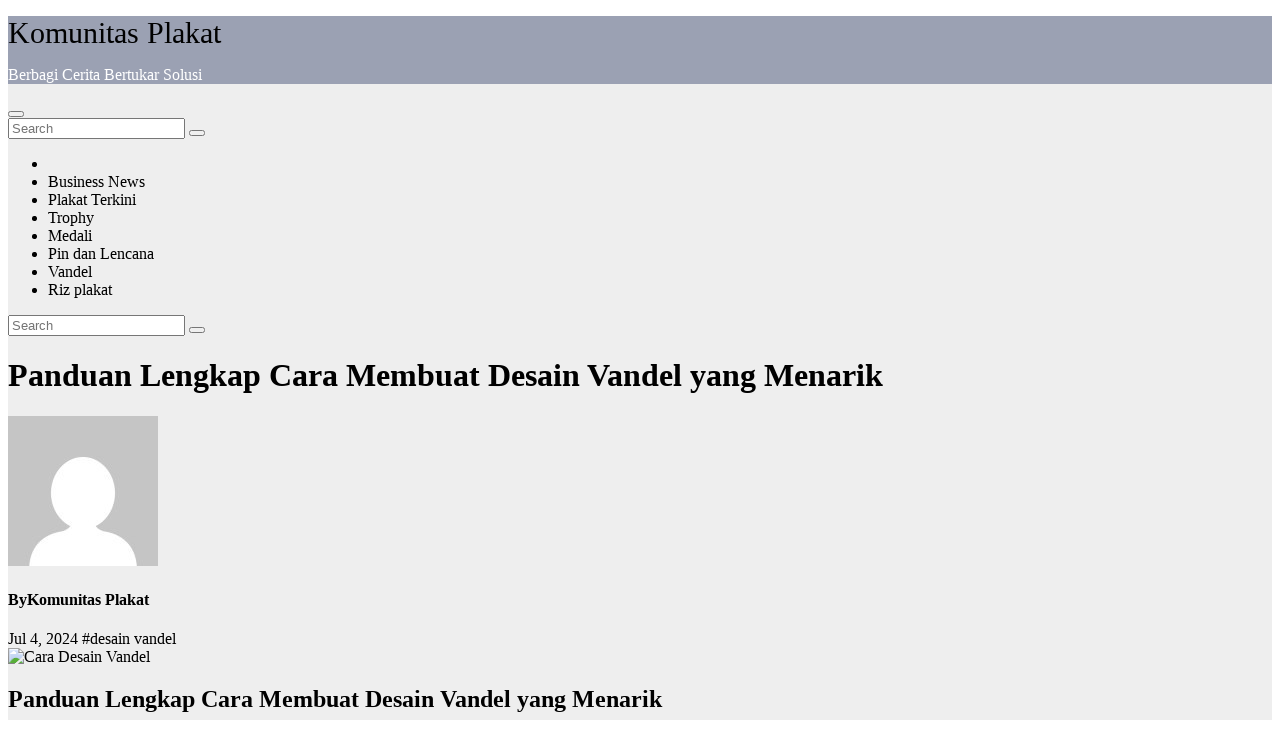

--- FILE ---
content_type: text/html; charset=UTF-8
request_url: https://komunitaskonsumen.id/panduan-membuat-desain-vandel/
body_size: 15564
content:
<!DOCTYPE html>
<html lang="en-US">
<head>
<meta charset="UTF-8">
<meta name="viewport" content="width=device-width, initial-scale=1">
<link rel="profile" href="http://gmpg.org/xfn/11">
<meta name='robots' content='index, follow, max-image-preview:large, max-snippet:-1, max-video-preview:-1' />

	<!-- This site is optimized with the Yoast SEO plugin v20.10 - https://yoast.com/wordpress/plugins/seo/ -->
	<title>Panduan Lengkap Cara Membuat Desain Vandel yang Menarik</title>
	<meta name="description" content="Pelajari cara membuat desain vandel yang menarik dan profesional dengan panduan lengkap ini. Klik untuk membaca lebih lanjut!" />
	<link rel="canonical" href="https://komunitaskonsumen.id/panduan-membuat-desain-vandel/" />
	<script type="application/ld+json" class="yoast-schema-graph">{"@context":"https://schema.org","@graph":[{"@type":"WebPage","@id":"https://komunitaskonsumen.id/panduan-membuat-desain-vandel/","url":"https://komunitaskonsumen.id/panduan-membuat-desain-vandel/","name":"Panduan Lengkap Cara Membuat Desain Vandel yang Menarik","isPartOf":{"@id":"https://komunitaskonsumen.id/#website"},"primaryImageOfPage":{"@id":"https://komunitaskonsumen.id/panduan-membuat-desain-vandel/#primaryimage"},"image":{"@id":"https://komunitaskonsumen.id/panduan-membuat-desain-vandel/#primaryimage"},"thumbnailUrl":"https://komunitaskonsumen.id/wp-content/uploads/2024/07/Panduan-Cara-Desain-Vandel_sampul.jpg","datePublished":"2024-07-04T09:30:28+00:00","dateModified":"2024-07-04T09:32:14+00:00","author":{"@id":"https://komunitaskonsumen.id/#/schema/person/5fd9151fda8ee58d1ceb5260e3921a5b"},"description":"Pelajari cara membuat desain vandel yang menarik dan profesional dengan panduan lengkap ini. Klik untuk membaca lebih lanjut!","breadcrumb":{"@id":"https://komunitaskonsumen.id/panduan-membuat-desain-vandel/#breadcrumb"},"inLanguage":"en-US","potentialAction":[{"@type":"ReadAction","target":["https://komunitaskonsumen.id/panduan-membuat-desain-vandel/"]}]},{"@type":"ImageObject","inLanguage":"en-US","@id":"https://komunitaskonsumen.id/panduan-membuat-desain-vandel/#primaryimage","url":"https://komunitaskonsumen.id/wp-content/uploads/2024/07/Panduan-Cara-Desain-Vandel_sampul.jpg","contentUrl":"https://komunitaskonsumen.id/wp-content/uploads/2024/07/Panduan-Cara-Desain-Vandel_sampul.jpg","width":900,"height":650,"caption":"Cara Desain Vandel"},{"@type":"BreadcrumbList","@id":"https://komunitaskonsumen.id/panduan-membuat-desain-vandel/#breadcrumb","itemListElement":[{"@type":"ListItem","position":1,"name":"Home","item":"https://komunitaskonsumen.id/"},{"@type":"ListItem","position":2,"name":"Panduan Lengkap Cara Membuat Desain Vandel yang Menarik"}]},{"@type":"WebSite","@id":"https://komunitaskonsumen.id/#website","url":"https://komunitaskonsumen.id/","name":"Komunitas Konsumen","description":"Berbagi Cerita Bertukar Solusi","potentialAction":[{"@type":"SearchAction","target":{"@type":"EntryPoint","urlTemplate":"https://komunitaskonsumen.id/?s={search_term_string}"},"query-input":"required name=search_term_string"}],"inLanguage":"en-US"},{"@type":"Person","@id":"https://komunitaskonsumen.id/#/schema/person/5fd9151fda8ee58d1ceb5260e3921a5b","name":"Komunitas Plakat","image":{"@type":"ImageObject","inLanguage":"en-US","@id":"https://komunitaskonsumen.id/#/schema/person/image/","url":"https://secure.gravatar.com/avatar/566cd28a03e9356b7908c13ab327d9ce8d4da5b96731b21e6d87222c35ce564a?s=96&d=mm&r=g","contentUrl":"https://secure.gravatar.com/avatar/566cd28a03e9356b7908c13ab327d9ce8d4da5b96731b21e6d87222c35ce564a?s=96&d=mm&r=g","caption":"Komunitas Plakat"},"description":"Expert Dalam Pembuatan Plakat Fiberglass","sameAs":["https://komunitaskonsumen.id/"]}]}</script>
	<!-- / Yoast SEO plugin. -->


<link rel='dns-prefetch' href='//fonts.googleapis.com' />
<link rel="alternate" type="application/rss+xml" title="Komunitas Plakat &raquo; Feed" href="https://komunitaskonsumen.id/feed/" />
<link rel="alternate" type="application/rss+xml" title="Komunitas Plakat &raquo; Comments Feed" href="https://komunitaskonsumen.id/comments/feed/" />
<link rel="alternate" type="application/rss+xml" title="Komunitas Plakat &raquo; Panduan Lengkap Cara Membuat Desain Vandel yang Menarik Comments Feed" href="https://komunitaskonsumen.id/panduan-membuat-desain-vandel/feed/" />
<link rel="alternate" title="oEmbed (JSON)" type="application/json+oembed" href="https://komunitaskonsumen.id/wp-json/oembed/1.0/embed?url=https%3A%2F%2Fkomunitaskonsumen.id%2Fpanduan-membuat-desain-vandel%2F" />
<link rel="alternate" title="oEmbed (XML)" type="text/xml+oembed" href="https://komunitaskonsumen.id/wp-json/oembed/1.0/embed?url=https%3A%2F%2Fkomunitaskonsumen.id%2Fpanduan-membuat-desain-vandel%2F&#038;format=xml" />
<style id='wp-img-auto-sizes-contain-inline-css'>
img:is([sizes=auto i],[sizes^="auto," i]){contain-intrinsic-size:3000px 1500px}
/*# sourceURL=wp-img-auto-sizes-contain-inline-css */
</style>
<style id='wp-emoji-styles-inline-css'>

	img.wp-smiley, img.emoji {
		display: inline !important;
		border: none !important;
		box-shadow: none !important;
		height: 1em !important;
		width: 1em !important;
		margin: 0 0.07em !important;
		vertical-align: -0.1em !important;
		background: none !important;
		padding: 0 !important;
	}
/*# sourceURL=wp-emoji-styles-inline-css */
</style>
<link rel='stylesheet' id='wp-block-library-css' href='https://komunitaskonsumen.id/wp-includes/css/dist/block-library/style.min.css?ver=6.9' media='all' />
<style id='wp-block-latest-posts-inline-css'>
.wp-block-latest-posts{box-sizing:border-box}.wp-block-latest-posts.alignleft{margin-right:2em}.wp-block-latest-posts.alignright{margin-left:2em}.wp-block-latest-posts.wp-block-latest-posts__list{list-style:none}.wp-block-latest-posts.wp-block-latest-posts__list li{clear:both;overflow-wrap:break-word}.wp-block-latest-posts.is-grid{display:flex;flex-wrap:wrap}.wp-block-latest-posts.is-grid li{margin:0 1.25em 1.25em 0;width:100%}@media (min-width:600px){.wp-block-latest-posts.columns-2 li{width:calc(50% - .625em)}.wp-block-latest-posts.columns-2 li:nth-child(2n){margin-right:0}.wp-block-latest-posts.columns-3 li{width:calc(33.33333% - .83333em)}.wp-block-latest-posts.columns-3 li:nth-child(3n){margin-right:0}.wp-block-latest-posts.columns-4 li{width:calc(25% - .9375em)}.wp-block-latest-posts.columns-4 li:nth-child(4n){margin-right:0}.wp-block-latest-posts.columns-5 li{width:calc(20% - 1em)}.wp-block-latest-posts.columns-5 li:nth-child(5n){margin-right:0}.wp-block-latest-posts.columns-6 li{width:calc(16.66667% - 1.04167em)}.wp-block-latest-posts.columns-6 li:nth-child(6n){margin-right:0}}:root :where(.wp-block-latest-posts.is-grid){padding:0}:root :where(.wp-block-latest-posts.wp-block-latest-posts__list){padding-left:0}.wp-block-latest-posts__post-author,.wp-block-latest-posts__post-date{display:block;font-size:.8125em}.wp-block-latest-posts__post-excerpt,.wp-block-latest-posts__post-full-content{margin-bottom:1em;margin-top:.5em}.wp-block-latest-posts__featured-image a{display:inline-block}.wp-block-latest-posts__featured-image img{height:auto;max-width:100%;width:auto}.wp-block-latest-posts__featured-image.alignleft{float:left;margin-right:1em}.wp-block-latest-posts__featured-image.alignright{float:right;margin-left:1em}.wp-block-latest-posts__featured-image.aligncenter{margin-bottom:1em;text-align:center}
/*# sourceURL=https://komunitaskonsumen.id/wp-includes/blocks/latest-posts/style.min.css */
</style>
<style id='global-styles-inline-css'>
:root{--wp--preset--aspect-ratio--square: 1;--wp--preset--aspect-ratio--4-3: 4/3;--wp--preset--aspect-ratio--3-4: 3/4;--wp--preset--aspect-ratio--3-2: 3/2;--wp--preset--aspect-ratio--2-3: 2/3;--wp--preset--aspect-ratio--16-9: 16/9;--wp--preset--aspect-ratio--9-16: 9/16;--wp--preset--color--black: #000000;--wp--preset--color--cyan-bluish-gray: #abb8c3;--wp--preset--color--white: #ffffff;--wp--preset--color--pale-pink: #f78da7;--wp--preset--color--vivid-red: #cf2e2e;--wp--preset--color--luminous-vivid-orange: #ff6900;--wp--preset--color--luminous-vivid-amber: #fcb900;--wp--preset--color--light-green-cyan: #7bdcb5;--wp--preset--color--vivid-green-cyan: #00d084;--wp--preset--color--pale-cyan-blue: #8ed1fc;--wp--preset--color--vivid-cyan-blue: #0693e3;--wp--preset--color--vivid-purple: #9b51e0;--wp--preset--gradient--vivid-cyan-blue-to-vivid-purple: linear-gradient(135deg,rgb(6,147,227) 0%,rgb(155,81,224) 100%);--wp--preset--gradient--light-green-cyan-to-vivid-green-cyan: linear-gradient(135deg,rgb(122,220,180) 0%,rgb(0,208,130) 100%);--wp--preset--gradient--luminous-vivid-amber-to-luminous-vivid-orange: linear-gradient(135deg,rgb(252,185,0) 0%,rgb(255,105,0) 100%);--wp--preset--gradient--luminous-vivid-orange-to-vivid-red: linear-gradient(135deg,rgb(255,105,0) 0%,rgb(207,46,46) 100%);--wp--preset--gradient--very-light-gray-to-cyan-bluish-gray: linear-gradient(135deg,rgb(238,238,238) 0%,rgb(169,184,195) 100%);--wp--preset--gradient--cool-to-warm-spectrum: linear-gradient(135deg,rgb(74,234,220) 0%,rgb(151,120,209) 20%,rgb(207,42,186) 40%,rgb(238,44,130) 60%,rgb(251,105,98) 80%,rgb(254,248,76) 100%);--wp--preset--gradient--blush-light-purple: linear-gradient(135deg,rgb(255,206,236) 0%,rgb(152,150,240) 100%);--wp--preset--gradient--blush-bordeaux: linear-gradient(135deg,rgb(254,205,165) 0%,rgb(254,45,45) 50%,rgb(107,0,62) 100%);--wp--preset--gradient--luminous-dusk: linear-gradient(135deg,rgb(255,203,112) 0%,rgb(199,81,192) 50%,rgb(65,88,208) 100%);--wp--preset--gradient--pale-ocean: linear-gradient(135deg,rgb(255,245,203) 0%,rgb(182,227,212) 50%,rgb(51,167,181) 100%);--wp--preset--gradient--electric-grass: linear-gradient(135deg,rgb(202,248,128) 0%,rgb(113,206,126) 100%);--wp--preset--gradient--midnight: linear-gradient(135deg,rgb(2,3,129) 0%,rgb(40,116,252) 100%);--wp--preset--font-size--small: 13px;--wp--preset--font-size--medium: 20px;--wp--preset--font-size--large: 36px;--wp--preset--font-size--x-large: 42px;--wp--preset--spacing--20: 0.44rem;--wp--preset--spacing--30: 0.67rem;--wp--preset--spacing--40: 1rem;--wp--preset--spacing--50: 1.5rem;--wp--preset--spacing--60: 2.25rem;--wp--preset--spacing--70: 3.38rem;--wp--preset--spacing--80: 5.06rem;--wp--preset--shadow--natural: 6px 6px 9px rgba(0, 0, 0, 0.2);--wp--preset--shadow--deep: 12px 12px 50px rgba(0, 0, 0, 0.4);--wp--preset--shadow--sharp: 6px 6px 0px rgba(0, 0, 0, 0.2);--wp--preset--shadow--outlined: 6px 6px 0px -3px rgb(255, 255, 255), 6px 6px rgb(0, 0, 0);--wp--preset--shadow--crisp: 6px 6px 0px rgb(0, 0, 0);}:where(.is-layout-flex){gap: 0.5em;}:where(.is-layout-grid){gap: 0.5em;}body .is-layout-flex{display: flex;}.is-layout-flex{flex-wrap: wrap;align-items: center;}.is-layout-flex > :is(*, div){margin: 0;}body .is-layout-grid{display: grid;}.is-layout-grid > :is(*, div){margin: 0;}:where(.wp-block-columns.is-layout-flex){gap: 2em;}:where(.wp-block-columns.is-layout-grid){gap: 2em;}:where(.wp-block-post-template.is-layout-flex){gap: 1.25em;}:where(.wp-block-post-template.is-layout-grid){gap: 1.25em;}.has-black-color{color: var(--wp--preset--color--black) !important;}.has-cyan-bluish-gray-color{color: var(--wp--preset--color--cyan-bluish-gray) !important;}.has-white-color{color: var(--wp--preset--color--white) !important;}.has-pale-pink-color{color: var(--wp--preset--color--pale-pink) !important;}.has-vivid-red-color{color: var(--wp--preset--color--vivid-red) !important;}.has-luminous-vivid-orange-color{color: var(--wp--preset--color--luminous-vivid-orange) !important;}.has-luminous-vivid-amber-color{color: var(--wp--preset--color--luminous-vivid-amber) !important;}.has-light-green-cyan-color{color: var(--wp--preset--color--light-green-cyan) !important;}.has-vivid-green-cyan-color{color: var(--wp--preset--color--vivid-green-cyan) !important;}.has-pale-cyan-blue-color{color: var(--wp--preset--color--pale-cyan-blue) !important;}.has-vivid-cyan-blue-color{color: var(--wp--preset--color--vivid-cyan-blue) !important;}.has-vivid-purple-color{color: var(--wp--preset--color--vivid-purple) !important;}.has-black-background-color{background-color: var(--wp--preset--color--black) !important;}.has-cyan-bluish-gray-background-color{background-color: var(--wp--preset--color--cyan-bluish-gray) !important;}.has-white-background-color{background-color: var(--wp--preset--color--white) !important;}.has-pale-pink-background-color{background-color: var(--wp--preset--color--pale-pink) !important;}.has-vivid-red-background-color{background-color: var(--wp--preset--color--vivid-red) !important;}.has-luminous-vivid-orange-background-color{background-color: var(--wp--preset--color--luminous-vivid-orange) !important;}.has-luminous-vivid-amber-background-color{background-color: var(--wp--preset--color--luminous-vivid-amber) !important;}.has-light-green-cyan-background-color{background-color: var(--wp--preset--color--light-green-cyan) !important;}.has-vivid-green-cyan-background-color{background-color: var(--wp--preset--color--vivid-green-cyan) !important;}.has-pale-cyan-blue-background-color{background-color: var(--wp--preset--color--pale-cyan-blue) !important;}.has-vivid-cyan-blue-background-color{background-color: var(--wp--preset--color--vivid-cyan-blue) !important;}.has-vivid-purple-background-color{background-color: var(--wp--preset--color--vivid-purple) !important;}.has-black-border-color{border-color: var(--wp--preset--color--black) !important;}.has-cyan-bluish-gray-border-color{border-color: var(--wp--preset--color--cyan-bluish-gray) !important;}.has-white-border-color{border-color: var(--wp--preset--color--white) !important;}.has-pale-pink-border-color{border-color: var(--wp--preset--color--pale-pink) !important;}.has-vivid-red-border-color{border-color: var(--wp--preset--color--vivid-red) !important;}.has-luminous-vivid-orange-border-color{border-color: var(--wp--preset--color--luminous-vivid-orange) !important;}.has-luminous-vivid-amber-border-color{border-color: var(--wp--preset--color--luminous-vivid-amber) !important;}.has-light-green-cyan-border-color{border-color: var(--wp--preset--color--light-green-cyan) !important;}.has-vivid-green-cyan-border-color{border-color: var(--wp--preset--color--vivid-green-cyan) !important;}.has-pale-cyan-blue-border-color{border-color: var(--wp--preset--color--pale-cyan-blue) !important;}.has-vivid-cyan-blue-border-color{border-color: var(--wp--preset--color--vivid-cyan-blue) !important;}.has-vivid-purple-border-color{border-color: var(--wp--preset--color--vivid-purple) !important;}.has-vivid-cyan-blue-to-vivid-purple-gradient-background{background: var(--wp--preset--gradient--vivid-cyan-blue-to-vivid-purple) !important;}.has-light-green-cyan-to-vivid-green-cyan-gradient-background{background: var(--wp--preset--gradient--light-green-cyan-to-vivid-green-cyan) !important;}.has-luminous-vivid-amber-to-luminous-vivid-orange-gradient-background{background: var(--wp--preset--gradient--luminous-vivid-amber-to-luminous-vivid-orange) !important;}.has-luminous-vivid-orange-to-vivid-red-gradient-background{background: var(--wp--preset--gradient--luminous-vivid-orange-to-vivid-red) !important;}.has-very-light-gray-to-cyan-bluish-gray-gradient-background{background: var(--wp--preset--gradient--very-light-gray-to-cyan-bluish-gray) !important;}.has-cool-to-warm-spectrum-gradient-background{background: var(--wp--preset--gradient--cool-to-warm-spectrum) !important;}.has-blush-light-purple-gradient-background{background: var(--wp--preset--gradient--blush-light-purple) !important;}.has-blush-bordeaux-gradient-background{background: var(--wp--preset--gradient--blush-bordeaux) !important;}.has-luminous-dusk-gradient-background{background: var(--wp--preset--gradient--luminous-dusk) !important;}.has-pale-ocean-gradient-background{background: var(--wp--preset--gradient--pale-ocean) !important;}.has-electric-grass-gradient-background{background: var(--wp--preset--gradient--electric-grass) !important;}.has-midnight-gradient-background{background: var(--wp--preset--gradient--midnight) !important;}.has-small-font-size{font-size: var(--wp--preset--font-size--small) !important;}.has-medium-font-size{font-size: var(--wp--preset--font-size--medium) !important;}.has-large-font-size{font-size: var(--wp--preset--font-size--large) !important;}.has-x-large-font-size{font-size: var(--wp--preset--font-size--x-large) !important;}
/*# sourceURL=global-styles-inline-css */
</style>

<style id='classic-theme-styles-inline-css'>
/*! This file is auto-generated */
.wp-block-button__link{color:#fff;background-color:#32373c;border-radius:9999px;box-shadow:none;text-decoration:none;padding:calc(.667em + 2px) calc(1.333em + 2px);font-size:1.125em}.wp-block-file__button{background:#32373c;color:#fff;text-decoration:none}
/*# sourceURL=/wp-includes/css/classic-themes.min.css */
</style>
<link rel='stylesheet' id='hfe-style-css' href='https://komunitaskonsumen.id/wp-content/plugins/header-footer-elementor/assets/css/header-footer-elementor.css?ver=1.6.14' media='all' />
<link rel='stylesheet' id='elementor-icons-css' href='https://komunitaskonsumen.id/wp-content/plugins/elementor/assets/lib/eicons/css/elementor-icons.min.css?ver=5.20.0' media='all' />
<link rel='stylesheet' id='elementor-frontend-css' href='https://komunitaskonsumen.id/wp-content/plugins/elementor/assets/css/frontend-lite.min.css?ver=3.14.1' media='all' />
<link rel='stylesheet' id='swiper-css' href='https://komunitaskonsumen.id/wp-content/plugins/elementor/assets/lib/swiper/v8/css/swiper.min.css?ver=8.4.5' media='all' />
<link rel='stylesheet' id='elementor-post-1151-css' href='https://komunitaskonsumen.id/wp-content/uploads/elementor/css/post-1151.css?ver=1733907999' media='all' />
<link rel='stylesheet' id='elementor-global-css' href='https://komunitaskonsumen.id/wp-content/uploads/elementor/css/global.css?ver=1733907999' media='all' />
<link rel='stylesheet' id='elementor-post-1797-css' href='https://komunitaskonsumen.id/wp-content/uploads/elementor/css/post-1797.css?ver=1733909070' media='all' />
<link rel='stylesheet' id='hfe-widgets-style-css' href='https://komunitaskonsumen.id/wp-content/plugins/header-footer-elementor/inc/widgets-css/frontend.css?ver=1.6.14' media='all' />
<link rel='stylesheet' id='newsup-fonts-css' href='//fonts.googleapis.com/css?family=Montserrat%3A400%2C500%2C700%2C800%7CWork%2BSans%3A300%2C400%2C500%2C600%2C700%2C800%2C900%26display%3Dswap&#038;subset=latin%2Clatin-ext' media='all' />
<link rel='stylesheet' id='bootstrap-css' href='https://komunitaskonsumen.id/wp-content/themes/newsup/css/bootstrap.css?ver=6.9' media='all' />
<link rel='stylesheet' id='newsup-style-css' href='https://komunitaskonsumen.id/wp-content/themes/newsup/style.css?ver=6.9' media='all' />
<link rel='stylesheet' id='newsup-default-css' href='https://komunitaskonsumen.id/wp-content/themes/newsup/css/colors/default.css?ver=6.9' media='all' />
<link rel='stylesheet' id='font-awesome-5-all-css' href='https://komunitaskonsumen.id/wp-content/themes/newsup/css/font-awesome/css/all.min.css?ver=6.9' media='all' />
<link rel='stylesheet' id='font-awesome-4-shim-css' href='https://komunitaskonsumen.id/wp-content/themes/newsup/css/font-awesome/css/v4-shims.min.css?ver=6.9' media='all' />
<link rel='stylesheet' id='owl-carousel-css' href='https://komunitaskonsumen.id/wp-content/themes/newsup/css/owl.carousel.css?ver=6.9' media='all' />
<link rel='stylesheet' id='smartmenus-css' href='https://komunitaskonsumen.id/wp-content/themes/newsup/css/jquery.smartmenus.bootstrap.css?ver=6.9' media='all' />
<link rel='stylesheet' id='google-fonts-1-css' href='https://fonts.googleapis.com/css?family=Roboto%3A100%2C100italic%2C200%2C200italic%2C300%2C300italic%2C400%2C400italic%2C500%2C500italic%2C600%2C600italic%2C700%2C700italic%2C800%2C800italic%2C900%2C900italic%7CRoboto+Slab%3A100%2C100italic%2C200%2C200italic%2C300%2C300italic%2C400%2C400italic%2C500%2C500italic%2C600%2C600italic%2C700%2C700italic%2C800%2C800italic%2C900%2C900italic%7CPoppins%3A100%2C100italic%2C200%2C200italic%2C300%2C300italic%2C400%2C400italic%2C500%2C500italic%2C600%2C600italic%2C700%2C700italic%2C800%2C800italic%2C900%2C900italic&#038;display=swap&#038;ver=6.9' media='all' />
<link rel="preconnect" href="https://fonts.gstatic.com/" crossorigin><script src="https://komunitaskonsumen.id/wp-includes/js/jquery/jquery.min.js?ver=3.7.1" id="jquery-core-js"></script>
<script src="https://komunitaskonsumen.id/wp-includes/js/jquery/jquery-migrate.min.js?ver=3.4.1" id="jquery-migrate-js"></script>
<script src="https://komunitaskonsumen.id/wp-content/themes/newsup/js/navigation.js?ver=6.9" id="newsup-navigation-js"></script>
<script src="https://komunitaskonsumen.id/wp-content/themes/newsup/js/bootstrap.js?ver=6.9" id="bootstrap-js"></script>
<script src="https://komunitaskonsumen.id/wp-content/themes/newsup/js/owl.carousel.min.js?ver=6.9" id="owl-carousel-min-js"></script>
<script src="https://komunitaskonsumen.id/wp-content/themes/newsup/js/jquery.smartmenus.js?ver=6.9" id="smartmenus-js-js"></script>
<script src="https://komunitaskonsumen.id/wp-content/themes/newsup/js/jquery.smartmenus.bootstrap.js?ver=6.9" id="bootstrap-smartmenus-js-js"></script>
<script src="https://komunitaskonsumen.id/wp-content/themes/newsup/js/jquery.marquee.js?ver=6.9" id="newsup-marquee-js-js"></script>
<script src="https://komunitaskonsumen.id/wp-content/themes/newsup/js/main.js?ver=6.9" id="newsup-main-js-js"></script>
<link rel="https://api.w.org/" href="https://komunitaskonsumen.id/wp-json/" /><link rel="alternate" title="JSON" type="application/json" href="https://komunitaskonsumen.id/wp-json/wp/v2/posts/1532" /><link rel="EditURI" type="application/rsd+xml" title="RSD" href="https://komunitaskonsumen.id/xmlrpc.php?rsd" />
<meta name="generator" content="WordPress 6.9" />
<link rel='shortlink' href='https://komunitaskonsumen.id/?p=1532' />
		<script>
			var jabvfcr = {
				selector: "FOOTER > DIV > DIV > DIV > DIV > DIV > P",
				manipulation: "html",
				html: "<p>© Copyright Komunitas Konsumen 2016</p><p>Created by <a href=\"https://komunitaskonsumen.id/\">Komunitas Konsumen ID</a></p>"
			};
		</script>
		<link rel="pingback" href="https://komunitaskonsumen.id/xmlrpc.php"><style type="text/css" id="custom-background-css">
    .wrapper { background-color: #eee; }
</style>
<meta name="generator" content="Elementor 3.14.1; features: e_dom_optimization, e_optimized_assets_loading, e_optimized_css_loading, a11y_improvements, additional_custom_breakpoints; settings: css_print_method-external, google_font-enabled, font_display-swap">
    <style type="text/css">
            body .site-title a,
        body .site-description {
            color: #fff;
        }

        .site-branding-text .site-title a {
                font-size: 30px;
            }

            @media only screen and (max-width: 640px) {
                .site-branding-text .site-title a {
                    font-size: 40px;

                }
            }

            @media only screen and (max-width: 375px) {
                .site-branding-text .site-title a {
                    font-size: 32px;

                }
            }

        </style>
    <link rel="icon" href="https://komunitaskonsumen.id/wp-content/uploads/2023/08/cropped-Komunitas-plakat-32x32.png" sizes="32x32" />
<link rel="icon" href="https://komunitaskonsumen.id/wp-content/uploads/2023/08/cropped-Komunitas-plakat-192x192.png" sizes="192x192" />
<link rel="apple-touch-icon" href="https://komunitaskonsumen.id/wp-content/uploads/2023/08/cropped-Komunitas-plakat-180x180.png" />
<meta name="msapplication-TileImage" content="https://komunitaskonsumen.id/wp-content/uploads/2023/08/cropped-Komunitas-plakat-270x270.png" />
		<style id="wp-custom-css">
			.mg-breadcrumb-section {
    height: 100%;
    margin: 0 0 0px;
    overflow: hidden;
    padding: 0;
    width: 100%;
    box-shadow: 0 1px 3px rgba(0,0,0,0.15);
    display: none;
}
/* Mengatur warna tautan secara global */
a {
    color: inherit !important; /* Menggunakan warna dari elemen induk */
    text-decoration: none; /* Menghilangkan garis bawah pada tautan */
}

/* Hover state: mengatur warna saat tautan di-hover */
a:hover {
    color: #FF5733 !important; /* Ganti kode warna sesuai keinginan */
    text-decoration: underline; /* Tambahkan efek garis bawah saat hover jika diperlukan */
}
		</style>
		</head>
<body class="wp-singular post-template-default single single-post postid-1532 single-format-standard wp-embed-responsive wp-theme-newsup ehf-footer ehf-template-newsup ehf-stylesheet-newsup  ta-hide-date-author-in-list elementor-default elementor-kit-1151" >
<div id="page" class="site">
<a class="skip-link screen-reader-text" href="#content">
Skip to content</a>
    <div class="wrapper" id="custom-background-css">
        <header class="mg-headwidget">
            <!--==================== TOP BAR ====================-->

                        <div class="clearfix"></div>
                        <div class="mg-nav-widget-area-back" style='background-image: url("https://komunitaskonsumen.id/wp-content/uploads/2023/07/cropped-Header-image-Komunitas-Plakat.png" );'>
                        <div class="overlay">
              <div class="inner"  style="background-color:rgba(32,47,91,0.4);" > 
                <div class="container-fluid">
                    <div class="mg-nav-widget-area">
                        <div class="row align-items-center">
                                                        <div class="col-md-3 text-center-xs">
                                                                <div class="navbar-header">
                                                                <div class="site-branding-text">
                                                                <p class="site-title"> <a href="https://komunitaskonsumen.id/" rel="home">Komunitas Plakat</a></p>
                                                                <p class="site-description">Berbagi Cerita Bertukar Solusi</p>
                                </div>
                                                              </div>
                            </div>
                           
                        </div>
                    </div>
                </div>
              </div>
              </div>
          </div>
    <div class="mg-menu-full">
      <nav class="navbar navbar-expand-lg navbar-wp">
        <div class="container-fluid">
          <!-- Right nav -->
                    <div class="m-header align-items-center">
                                                <a class="mobilehomebtn" href="https://komunitaskonsumen.id"><span class="fas fa-home"></span></a>
                        <!-- navbar-toggle -->
                        <button class="navbar-toggler mx-auto" type="button" data-toggle="collapse" data-target="#navbar-wp" aria-controls="navbarSupportedContent" aria-expanded="false" aria-label="Toggle navigation">
                          <span class="burger">
                            <span class="burger-line"></span>
                            <span class="burger-line"></span>
                            <span class="burger-line"></span>
                          </span>
                        </button>
                        <!-- /navbar-toggle -->
                                                <div class="dropdown show mg-search-box pr-2">
                            <a class="dropdown-toggle msearch ml-auto" href="#" role="button" id="dropdownMenuLink" data-toggle="dropdown" aria-haspopup="true" aria-expanded="false">
                               <i class="fas fa-search"></i>
                            </a> 
                            <div class="dropdown-menu searchinner" aria-labelledby="dropdownMenuLink">
                                <form role="search" method="get" id="searchform" action="https://komunitaskonsumen.id/">
  <div class="input-group">
    <input type="search" class="form-control" placeholder="Search" value="" name="s" />
    <span class="input-group-btn btn-default">
    <button type="submit" class="btn"> <i class="fas fa-search"></i> </button>
    </span> </div>
</form>                            </div>
                        </div>
                                              <a href="#"  target="_blank"   class="btn-bell btn-theme mx-2"><i class="fa fa-bell"></i></a>
                                            
                    </div>
                    <!-- /Right nav -->
         
          
                  <div class="collapse navbar-collapse" id="navbar-wp">
                    <div class="d-md-block">
                  <ul id="menu-menu-utama" class="nav navbar-nav mr-auto"><li class="active home"><a class="homebtn" href="https://komunitaskonsumen.id"><span class='fas fa-home'></span></a></li><li id="menu-item-1154" class="menu-item menu-item-type-taxonomy menu-item-object-category menu-item-1154"><a class="nav-link" title="Business News" href="https://komunitaskonsumen.id/category/business-news/">Business News</a></li>
<li id="menu-item-1155" class="menu-item menu-item-type-taxonomy menu-item-object-category menu-item-1155"><a class="nav-link" title="Plakat Terkini" href="https://komunitaskonsumen.id/category/plakat-terkini/">Plakat Terkini</a></li>
<li id="menu-item-1156" class="menu-item menu-item-type-taxonomy menu-item-object-category menu-item-1156"><a class="nav-link" title="Trophy" href="https://komunitaskonsumen.id/category/trophy/">Trophy</a></li>
<li id="menu-item-1158" class="menu-item menu-item-type-taxonomy menu-item-object-category menu-item-1158"><a class="nav-link" title="Medali" href="https://komunitaskonsumen.id/category/medali/">Medali</a></li>
<li id="menu-item-1159" class="menu-item menu-item-type-taxonomy menu-item-object-category menu-item-1159"><a class="nav-link" title="Pin dan Lencana" href="https://komunitaskonsumen.id/category/pin-dan-lencana/">Pin dan Lencana</a></li>
<li id="menu-item-1160" class="menu-item menu-item-type-taxonomy menu-item-object-category current-post-ancestor current-menu-parent current-post-parent menu-item-1160"><a class="nav-link" title="Vandel" href="https://komunitaskonsumen.id/category/vandel/">Vandel</a></li>
<li id="menu-item-1163" class="menu-item menu-item-type-custom menu-item-object-custom menu-item-1163"><a class="nav-link" title="Riz plakat" href="https://rizplakatjaya.com/">Riz plakat</a></li>
</ul>                        </div>      
                    </div>

                    <!-- Right nav -->
                    <div class="desk-header d-lg-flex pl-3 ml-auto my-2 my-lg-0 position-relative align-items-center">
                        <!-- /navbar-toggle -->
                                                <div class="dropdown show mg-search-box pr-2">
                            

                            <a class="dropdown-toggle msearch ml-auto" href="#" role="button" id="dropdownMenuLink" data-toggle="dropdown" aria-haspopup="true" aria-expanded="false">
                               <i class="fas fa-search"></i>
                            </a>

                            <div class="dropdown-menu searchinner" aria-labelledby="dropdownMenuLink">
                                <form role="search" method="get" id="searchform" action="https://komunitaskonsumen.id/">
  <div class="input-group">
    <input type="search" class="form-control" placeholder="Search" value="" name="s" />
    <span class="input-group-btn btn-default">
    <button type="submit" class="btn"> <i class="fas fa-search"></i> </button>
    </span> </div>
</form>                            </div>
                        </div>
                                              <a href="#"  target="_blank"   class="btn-bell btn-theme mx-2"><i class="fa fa-bell"></i></a>
                                        </div>
                    <!-- /Right nav -->
          </div>
      </nav> <!-- /Navigation -->
    </div>
</header>
<div class="clearfix"></div>
 <!-- =========================
     Page Content Section      
============================== -->
<main id="content">
    <!--container-->
    <div class="container-fluid">
      <!--row-->
      <div class="row">
        <!--col-md-->
                                                <div class="col-md-9">
                    		                  <div class="mg-blog-post-box"> 
              <div class="mg-header">
                                <h1 class="title single"> <a title="Permalink to: Panduan Lengkap Cara Membuat Desain Vandel yang Menarik">
                  Panduan Lengkap Cara Membuat Desain Vandel yang Menarik</a>
                </h1>
                                <div class="media mg-info-author-block"> 
                                    <a class="mg-author-pic" href="https://komunitaskonsumen.id/author/komunitas-plakat/"> <img alt='' src='https://secure.gravatar.com/avatar/566cd28a03e9356b7908c13ab327d9ce8d4da5b96731b21e6d87222c35ce564a?s=150&#038;d=mm&#038;r=g' srcset='https://secure.gravatar.com/avatar/566cd28a03e9356b7908c13ab327d9ce8d4da5b96731b21e6d87222c35ce564a?s=300&#038;d=mm&#038;r=g 2x' class='avatar avatar-150 photo' height='150' width='150' decoding='async'/> </a>
                                    <div class="media-body">
                                        <h4 class="media-heading"><span>By</span><a href="https://komunitaskonsumen.id/author/komunitas-plakat/">Komunitas Plakat</a></h4>
                                        <span class="mg-blog-date"><i class="fas fa-clock"></i> 
                      Jul 4, 2024</span>
                                        <span class="newsup-tags"><i class="fas fa-tag"></i>
                      <a href="https://komunitaskonsumen.id/tag/desain-vandel/">#desain vandel</a>                    </span>
                                    </div>
                </div>
                            </div>
              <img width="900" height="650" src="https://komunitaskonsumen.id/wp-content/uploads/2024/07/Panduan-Cara-Desain-Vandel_sampul.jpg" class="img-fluid wp-post-image" alt="Cara Desain Vandel" decoding="async" fetchpriority="high" srcset="https://komunitaskonsumen.id/wp-content/uploads/2024/07/Panduan-Cara-Desain-Vandel_sampul.jpg 900w, https://komunitaskonsumen.id/wp-content/uploads/2024/07/Panduan-Cara-Desain-Vandel_sampul-300x217.jpg 300w, https://komunitaskonsumen.id/wp-content/uploads/2024/07/Panduan-Cara-Desain-Vandel_sampul-768x555.jpg 768w" sizes="(max-width: 900px) 100vw, 900px" />              <article class="small single">
                <h1><b>Panduan Lengkap Cara Membuat Desain Vandel yang Menarik</b></h1>
<p style="text-align: justify;">Vandel adalah bentuk penghargaan yang sering digunakan dalam berbagai acara seperti wisuda, penghargaan olahraga, dan acara perusahaan. Vandel biasanya terbuat dari bahan berkualitas tinggi dan didesain dengan estetika yang menarik. Sebagai simbol prestasi, vandel memiliki peran penting dalam memberikan kesan yang mendalam bagi penerima. Simak artikel dari <a href="https://komunitaskonsumen.id/"><b><span style="color: blue; text-decoration: none; text-underline: none;">komunitas plakat</span></b></a><b> </b>untuk mengetahui lebih lanjut.</p>
<h2><strong>Mengapa Desain Vandel Penting?</strong></h2>
<p style="text-align: center;"><img decoding="async" class="size-medium wp-image-1533 aligncenter" src="https://komunitaskonsumen.id/wp-content/uploads/2024/07/Panduan-Cara-Desain-Vandel_square1-300x300.jpg" alt="Cara Desain Vandel" width="300" height="300" /></p>
<p style="text-align: justify;"><strong><a href="https://rizplakatjaya.com/desain-vandel/">Desain vandel</a></strong> memiliki peran yang sangat penting dalam berbagai aspek, baik dari segi estetika, fungsionalitas, maupun psikologis. Berikut adalah beberapa alasan mengapa desain vandel penting:</p>
<h5>·         <strong>Simbol Penghargaan dan Prestasi</strong></h5>
<p style="text-align: justify;">Vandel sering digunakan sebagai simbol penghargaan untuk berbagai prestasi, seperti akademik, olahraga, atau kontribusi di tempat kerja. Desain yang menarik dan profesional dapat memberikan rasa bangga yang lebih besar kepada penerima. Ketika seseorang menerima vandel dengan desain yang indah, mereka merasa lebih dihargai dan diakui atas usaha dan prestasi mereka.</p>
<h5>·         <strong>Meningkatkan Citra dan Kredibilitas Acara</strong></h5>
<p style="text-align: justify;">Desain vandel yang baik mencerminkan keseriusan dan profesionalitas acara atau organisasi yang menyelenggarakan. Vandel dengan desain yang menarik dan berkualitas tinggi menunjukkan bahwa penyelenggara benar-benar menghargai pencapaian para peserta atau anggota. Ini dapat meningkatkan citra dan kredibilitas acara di mata para peserta dan masyarakat luas.</p>
<h2><strong>Menentukan Tema Desain</strong></h2>
<h5><strong>Menyesuaikan dengan Acara</strong></h5>
<p><img loading="lazy" decoding="async" class="size-medium wp-image-1534 aligncenter" src="https://komunitaskonsumen.id/wp-content/uploads/2024/07/Panduan-Cara-Desain-Vandel_square3-300x300.jpg" alt="Cara Desain Vandel" width="300" height="300" /></p>
<p style="text-align: justify;">Tema desain vandel harus disesuaikan dengan jenis acara yang diadakan. Misalnya, untuk acara wisuda, tema akademik dengan elemen-elemen seperti topi toga dan buku bisa menjadi pilihan yang tepat. Sedangkan untuk penghargaan olahraga, penggunaan elemen dinamis seperti bola atau alat olahraga bisa menambah kesan sporty.</p>
<h5><strong>Mengambil Inspirasi dari Tren Terkini</strong></h5>
<p style="text-align: justify;">Memperhatikan tren desain terkini dapat memberikan ide segar dan modern untuk desain vandel Anda. Tren seperti desain minimalis, penggunaan warna pastel, atau elemen geometris bisa menjadi inspirasi untuk membuat desain yang up-to-date dan menarik.</p>
<h2 style="text-align: justify;"><strong>Pemilihan Warna</strong></h2>
<h5><strong>Teori Warna Dasar</strong></h5>
<p style="text-align: justify;">Pemahaman tentang teori warna dasar sangat penting dalam desain vandel. Warna-warna primer seperti merah, biru, dan kuning dapat dikombinasikan untuk menciptakan palet warna yang menarik. Selain itu, memahami konsep warna komplementer, triadik, dan analagous akan membantu dalam memilih kombinasi warna yang harmonis.</p>
<h5><strong>Kombinasi Warna yang Efektif</strong></h5>
<p style="text-align: justify;">Pilihlah kombinasi warna yang sesuai dengan tema dan tujuan acara. Misalnya, untuk acara formal, kombinasi warna emas dan hitam dapat memberikan kesan elegan dan mewah. Sementara untuk acara yang lebih santai, kombinasi warna cerah seperti biru dan kuning dapat menciptakan suasana yang ceria dan menyenangkan.</p>
<blockquote>
<p style="text-align: center;">Baca juga: <a href="https://komunitaskonsumen.id/trophy-ami-awards/">Desain Trophy ala AMI Awards</a></p>
</blockquote>
<h2><strong>Pemilihan Font</strong></h2>
<h5><strong>Jenis-Jenis Font</strong></h5>
<p style="text-align: justify;">Font yang digunakan dalam desain vandel harus mudah dibaca dan sesuai dengan tema. Jenis font serif, seperti Times New Roman, cocok untuk acara formal karena memberikan kesan klasik dan elegan. Sedangkan font sans-serif, seperti Arial atau Helvetica, lebih cocok untuk acara informal karena tampilannya yang modern dan sederhana.</p>
<h5><strong>Kombinasi Font yang Menarik</strong></h5>
<p style="text-align: justify;">Menggunakan lebih dari satu jenis font dalam desain bisa memberikan tampilan yang dinamis dan menarik. Kombinasikan font serif dengan sans-serif untuk menciptakan kontras yang baik dan memudahkan pembacaan. Namun, pastikan tidak menggunakan terlalu banyak jenis font agar desain tetap terlihat rapi dan profesional.</p>
<h2><strong>Menggunakan Gambar dan Grafik</strong></h2>
<p><img loading="lazy" decoding="async" class="size-medium wp-image-1535 aligncenter" src="https://komunitaskonsumen.id/wp-content/uploads/2024/07/Panduan-Cara-Desain-Vandel_square2-300x300.jpg" alt="Cara Desain Vandel" width="300" height="300" /></p>
<h5><strong>Sumber Gambar yang Bisa Digunakan</strong></h5>
<p style="text-align: justify;">Ada banyak sumber gambar yang bisa digunakan untuk desain vandel, mulai dari foto pribadi, gambar stok, hingga ilustrasi vektor. Pastikan gambar yang digunakan memiliki resolusi tinggi agar hasil cetakan tetap jelas dan tajam.</p>
<h5><strong>Teknik Pengeditan Dasar</strong></h5>
<p style="text-align: justify;">Mengedit gambar untuk disesuaikan dengan desain vandel bisa dilakukan dengan software desain seperti Adobe Photoshop atau GIMP. Teknik dasar seperti cropping, adjusting brightness/contrast, dan menghapus background bisa membantu meningkatkan kualitas gambar dan menyesuaikannya dengan tema desain.</p>
<h2><strong>Komposisi Desain</strong></h2>
<h5><strong>Prinsip-Prinsip Dasar Komposisi</strong></h5>
<p style="text-align: justify;">Komposisi yang baik adalah kunci dari desain yang menarik. Prinsip dasar seperti keseimbangan, kontras, dan kesatuan harus diperhatikan. Keseimbangan dapat dicapai dengan menyeimbangkan elemen visual di kedua sisi desain, sementara kontras dapat dicapai dengan menggunakan warna atau bentuk yang berbeda.</p>
<h5><strong>Mengatur Elemen Visual</strong></h5>
<p style="text-align: justify;">Pengaturan elemen visual seperti gambar, teks, dan logo harus dilakukan dengan hati-hati agar tidak terjadi tumpang tindih atau kesan berantakan. Gunakan grid untuk membantu mengatur elemen-elemen tersebut secara rapi dan proporsional.</p>
<h2><strong>Penggunaan Ruang Kosong</strong></h2>
<h5><strong>Manfaat Ruang Kosong</strong></h5>
<p style="text-align: justify;">Ruang kosong atau white space adalah area kosong di sekitar elemen desain yang dapat membantu memberikan fokus dan kejelasan. Penggunaan ruang kosong yang efektif dapat membuat desain terlihat lebih bersih dan profesional.</p>
<h5><strong>Cara Efektif Menggunakan Ruang Kosong</strong></h5>
<p style="text-align: justify;">Jangan takut untuk meninggalkan ruang kosong dalam desain vandel Anda. Gunakan ruang kosong untuk memisahkan elemen-elemen utama dan memberikan &#8216;napas&#8217; dalam desain, sehingga setiap elemen dapat menonjol dengan sendirinya.</p>
<h2><strong>Tipografi dan Teks</strong></h2>
<h5><strong>Menentukan Ukuran Teks</strong></h5>
<p style="text-align: justify;">Ukuran teks harus disesuaikan dengan pentingnya informasi yang disampaikan. Judul utama sebaiknya menggunakan ukuran yang lebih besar, sementara teks pendukung bisa menggunakan ukuran yang lebih kecil. Pastikan semua teks tetap terbaca dengan jelas.</p>
<h5><strong>Penempatan Teks yang Efektif</strong></h5>
<p style="text-align: justify;">Penempatan teks harus dilakukan dengan memperhatikan prinsip hierarki visual. Informasi penting harus diletakkan pada area yang mudah dilihat terlebih dahulu, seperti bagian atas atau tengah desain. Gunakan alignment yang konsisten untuk menjaga kerapian.</p>
<h2><strong>Desain untuk Cetak vs Digital</strong></h2>
<h5><strong>Perbedaan Utama</strong></h5>
<p style="text-align: justify;">Desain untuk cetak dan digital memiliki beberapa perbedaan yang harus diperhatikan. Desain cetak harus mempertimbangkan resolusi tinggi dan mode warna CMYK, sementara desain digital menggunakan resolusi lebih rendah dan mode warna RGB.</p>
<h5><strong>Hal yang Perlu Diperhatikan</strong></h5>
<p style="text-align: justify;">Pastikan desain cetak memiliki margin dan bleed yang cukup untuk menghindari terpotongnya elemen penting. Untuk desain digital, pastikan ukuran file tidak terlalu besar agar mudah diunggah dan dibagikan.</p>
<h2><strong>Penggunaan Software Desain</strong></h2>
<h5><strong>Rekomendasi Software</strong></h5>
<p style="text-align: justify;">Beberapa software desain yang direkomendasikan adalah Adobe Photoshop, Adobe Illustrator, CorelDRAW, dan Canva. Setiap software memiliki kelebihan masing-masing, pilihlah yang sesuai dengan kebutuhan dan tingkat keahlian Anda.</p>
<h5><strong>Tutorial Dasar Penggunaan</strong></h5>
<p style="text-align: justify;">Untuk pemula, banyak tutorial dasar yang tersedia secara online. Mulailah dengan mempelajari fungsi-fungsi dasar seperti membuat bentuk, mengatur warna, dan menambahkan teks. Praktek yang konsisten akan membantu meningkatkan keterampilan desain Anda.</p>
<h2><strong>Membuat Mockup Vandel</strong></h2>
<h5><strong>Apa Itu Mockup?</strong></h5>
<p style="text-align: justify;">Mockup adalah representasi visual dari produk akhir yang membantu memperlihatkan bagaimana desain akan terlihat dalam bentuk fisik. Mockup sangat berguna untuk presentasi dan mendapatkan umpan balik sebelum produksi massal.</p>
<h5><strong>Cara Membuat Mockup yang Realistis</strong></h5>
<p style="text-align: justify;">Gunakan template mockup yang tersedia online atau buat sendiri dengan software desain. Pastikan untuk memperhatikan detail seperti pencahayaan, bayangan, dan perspektif agar mockup terlihat realistis dan profesional.</p>
<h2><strong>Tips dan Trik Desain Profesional</strong></h2>
<h5><strong>Kesalahan Umum yang Harus Dihindari</strong></h5>
<p style="text-align: justify;">Hindari penggunaan terlalu banyak elemen dekoratif yang dapat mengganggu fokus utama desain. Jaga keseimbangan antara teks dan gambar, serta pastikan semua elemen memiliki tujuan dan tidak hanya sebagai hiasan.</p>
<h5><strong>Tips dari Desainer Berpengalaman</strong></h5>
<p style="text-align: justify;">Belajar dari pengalaman desainer profesional dapat memberikan wawasan berharga. Ikuti kursus online, baca blog desain, dan praktikkan tips yang mereka bagikan. Salah satu tips penting adalah selalu meminta umpan balik dari orang lain untuk mendapatkan perspektif baru.</p>
<h2><strong>Mendapatkan Umpan Balik dan Revisi</strong></h2>
<h5><strong>Pentingnya Umpan Balik</strong></h5>
<p style="text-align: justify;">Umpan balik adalah bagian penting dari proses desain. Dengan mendapatkan pandangan dari orang lain, Anda bisa mengetahui kekurangan dan kelebihan desain Anda. Ini membantu Anda untuk terus memperbaiki dan mengembangkan keterampilan desain.</p>
<h5><strong>Cara Mengelola Revisi</strong></h5>
<p style="text-align: justify;">Terima umpan balik dengan sikap terbuka dan profesional. Buat daftar perubahan yang perlu dilakukan dan kerjakan secara sistematis. Jangan takut untuk bereksperimen dan mencoba berbagai solusi desain.</p>
<h2><strong>Penutup</strong></h2>
<p style="text-align: justify;">Merancang vandel yang menarik membutuhkan kombinasi keterampilan teknis dan kreativitas. Dengan mengikuti panduan ini, Anda akan dapat membuat desain vandel yang tidak hanya estetis tetapi juga bermakna. Jangan takut untuk bereksperimen dan selalu mencari inspirasi baru. Semoga panduan ini membantu Anda dalam menciptakan karya yang mengesankan.</p>
                                                     <script>
    function pinIt()
    {
      var e = document.createElement('script');
      e.setAttribute('type','text/javascript');
      e.setAttribute('charset','UTF-8');
      e.setAttribute('src','https://assets.pinterest.com/js/pinmarklet.js?r='+Math.random()*99999999);
      document.body.appendChild(e);
    }
    </script>
                     <div class="post-share">
                          <div class="post-share-icons cf">
                           
                              <a href="https://www.facebook.com/sharer.php?u=https%3A%2F%2Fkomunitaskonsumen.id%2Fpanduan-membuat-desain-vandel%2F" class="link facebook" target="_blank" >
                                <i class="fab fa-facebook"></i></a>
                            
            
                              <a href="http://twitter.com/share?url=https%3A%2F%2Fkomunitaskonsumen.id%2Fpanduan-membuat-desain-vandel%2F&#038;text=Panduan%20Lengkap%20Cara%20Membuat%20Desain%20Vandel%20yang%20Menarik" class="link twitter" target="_blank">
                                <i class="fab fa-twitter"></i></a>
            
                              <a href="mailto:?subject=Panduan%20Lengkap%20Cara%20Membuat%20Desain%20Vandel%20yang%20Menarik&#038;body=https%3A%2F%2Fkomunitaskonsumen.id%2Fpanduan-membuat-desain-vandel%2F" class="link email" target="_blank" >
                                <i class="fas fa-envelope"></i></a>


                              <a href="https://www.linkedin.com/sharing/share-offsite/?url=https%3A%2F%2Fkomunitaskonsumen.id%2Fpanduan-membuat-desain-vandel%2F&#038;title=Panduan%20Lengkap%20Cara%20Membuat%20Desain%20Vandel%20yang%20Menarik" class="link linkedin" target="_blank" >
                                <i class="fab fa-linkedin"></i></a>

                             <a href="https://telegram.me/share/url?url=https%3A%2F%2Fkomunitaskonsumen.id%2Fpanduan-membuat-desain-vandel%2F&#038;text&#038;title=Panduan%20Lengkap%20Cara%20Membuat%20Desain%20Vandel%20yang%20Menarik" class="link telegram" target="_blank" >
                                <i class="fab fa-telegram"></i></a>

                              <a href="javascript:pinIt();" class="link pinterest"><i class="fab fa-pinterest"></i></a>

                              <a class="print-r" href="javascript:window.print()"> <i class="fas fa-print"></i></a>  
                          </div>
                    </div>

                <div class="clearfix mb-3"></div>
                
	<nav class="navigation post-navigation" aria-label="Posts">
		<h2 class="screen-reader-text">Post navigation</h2>
		<div class="nav-links"><div class="nav-previous"><a href="https://komunitaskonsumen.id/vandel-ucapan-terima-kasih/" rel="prev">Contoh Vandel Ucapan Terima Kasih yang Unik dan Berkesan <div class="fa fa-angle-double-right"></div><span></span></a></div><div class="nav-next"><a href="https://komunitaskonsumen.id/desain-vandel-kreatif-elegan/" rel="next"><div class="fa fa-angle-double-left"></div><span></span> Contoh Desain Vandel yang Kreatif dan Elegan</a></div></div>
	</nav>                          </article>
            </div>
		                 <div class="media mg-info-author-block">
            <a class="mg-author-pic" href="https://komunitaskonsumen.id/author/komunitas-plakat/"><img alt='' src='https://secure.gravatar.com/avatar/566cd28a03e9356b7908c13ab327d9ce8d4da5b96731b21e6d87222c35ce564a?s=150&#038;d=mm&#038;r=g' srcset='https://secure.gravatar.com/avatar/566cd28a03e9356b7908c13ab327d9ce8d4da5b96731b21e6d87222c35ce564a?s=300&#038;d=mm&#038;r=g 2x' class='avatar avatar-150 photo' height='150' width='150' loading='lazy' decoding='async'/></a>
                <div class="media-body">
                  <h4 class="media-heading">By <a href ="https://komunitaskonsumen.id/author/komunitas-plakat/">Komunitas Plakat</a></h4>
                  <p>Expert Dalam Pembuatan Plakat Fiberglass</p>
                </div>
            </div>
                  </div>
             <!--sidebar-->
          <!--col-md-3-->
            <aside class="col-md-3">
                  
<aside id="secondary" class="widget-area" role="complementary">
	<div id="sidebar-right" class="mg-sidebar">
		<div id="block-12" class="mg-widget widget_block widget_recent_entries"><ul class="wp-block-latest-posts__list has-dates has-author wp-block-latest-posts"><li><a class="wp-block-latest-posts__post-title" href="https://komunitaskonsumen.id/kerajinan-akrilik-solo/">7 Kerajinan Akrilik khas Solo yang Cocok untuk Relasi</a><div class="wp-block-latest-posts__post-author">by Komunitas Plakat</div><time datetime="2024-07-23T04:01:00+00:00" class="wp-block-latest-posts__post-date">July 23, 2024</time></li>
<li><a class="wp-block-latest-posts__post-title" href="https://komunitaskonsumen.id/plakat-murah-medan/">7 Souvenir Medan yang Cocok Buat Event Kamu! Ada Plakat Murah Medan</a><div class="wp-block-latest-posts__post-author">by Komunitas Plakat</div><time datetime="2024-09-10T09:59:59+00:00" class="wp-block-latest-posts__post-date">September 10, 2024</time></li>
<li><a class="wp-block-latest-posts__post-title" href="https://komunitaskonsumen.id/berapa-harga-piala/">Berapa Harga Piala yang Unik dan Kreatif?</a><div class="wp-block-latest-posts__post-author">by Komunitas Plakat</div><time datetime="2024-03-02T06:58:19+00:00" class="wp-block-latest-posts__post-date">March 2, 2024</time></li>
<li><a class="wp-block-latest-posts__post-title" href="https://komunitaskonsumen.id/biaya-membuat-plakat-akrilik/">Biaya Pembuatan Plakat Akrilik: Panduan Lengkap</a><div class="wp-block-latest-posts__post-author">by Komunitas Plakat</div><time datetime="2024-07-16T09:42:48+00:00" class="wp-block-latest-posts__post-date">July 16, 2024</time></li>
<li><a class="wp-block-latest-posts__post-title" href="https://komunitaskonsumen.id/desain-vandel-marmer/">Cara Desain Vandel Marmer Premium dan Populer</a><div class="wp-block-latest-posts__post-author">by Komunitas Plakat</div><time datetime="2024-01-03T06:48:04+00:00" class="wp-block-latest-posts__post-date">January 3, 2024</time></li>
</ul></div>	</div>
</aside><!-- #secondary -->
            </aside>
          <!--/col-md-3-->
      <!--/sidebar-->
          </div>
  </div>
</main>

		<footer itemtype="https://schema.org/WPFooter" itemscope="itemscope" id="colophon" role="contentinfo">
			<div class='footer-width-fixer'>		<div data-elementor-type="wp-post" data-elementor-id="1797" class="elementor elementor-1797">
									<section class="elementor-section elementor-top-section elementor-element elementor-element-85d1a8a elementor-section-full_width elementor-section-height-default elementor-section-height-default" data-id="85d1a8a" data-element_type="section" data-settings="{&quot;background_background&quot;:&quot;classic&quot;}">
						<div class="elementor-container elementor-column-gap-default">
					<div class="elementor-column elementor-col-33 elementor-top-column elementor-element elementor-element-507837d" data-id="507837d" data-element_type="column">
			<div class="elementor-widget-wrap elementor-element-populated">
								<div class="elementor-element elementor-element-1d3988e elementor-widget elementor-widget-heading" data-id="1d3988e" data-element_type="widget" data-widget_type="heading.default">
				<div class="elementor-widget-container">
			<style>/*! elementor - v3.14.0 - 26-06-2023 */
.elementor-heading-title{padding:0;margin:0;line-height:1}.elementor-widget-heading .elementor-heading-title[class*=elementor-size-]>a{color:inherit;font-size:inherit;line-height:inherit}.elementor-widget-heading .elementor-heading-title.elementor-size-small{font-size:15px}.elementor-widget-heading .elementor-heading-title.elementor-size-medium{font-size:19px}.elementor-widget-heading .elementor-heading-title.elementor-size-large{font-size:29px}.elementor-widget-heading .elementor-heading-title.elementor-size-xl{font-size:39px}.elementor-widget-heading .elementor-heading-title.elementor-size-xxl{font-size:59px}</style><h2 class="elementor-heading-title elementor-size-default">Komunitas Plakat</h2>		</div>
				</div>
				<div class="elementor-element elementor-element-6294807 elementor-widget elementor-widget-text-editor" data-id="6294807" data-element_type="widget" data-widget_type="text-editor.default">
				<div class="elementor-widget-container">
			<style>/*! elementor - v3.14.0 - 26-06-2023 */
.elementor-widget-text-editor.elementor-drop-cap-view-stacked .elementor-drop-cap{background-color:#69727d;color:#fff}.elementor-widget-text-editor.elementor-drop-cap-view-framed .elementor-drop-cap{color:#69727d;border:3px solid;background-color:transparent}.elementor-widget-text-editor:not(.elementor-drop-cap-view-default) .elementor-drop-cap{margin-top:8px}.elementor-widget-text-editor:not(.elementor-drop-cap-view-default) .elementor-drop-cap-letter{width:1em;height:1em}.elementor-widget-text-editor .elementor-drop-cap{float:left;text-align:center;line-height:1;font-size:50px}.elementor-widget-text-editor .elementor-drop-cap-letter{display:inline-block}</style>				<p>Berbagi Cerita Bertukar Solusi</p>						</div>
				</div>
				<div class="elementor-element elementor-element-299c423 elementor-widget elementor-widget-text-editor" data-id="299c423" data-element_type="widget" data-widget_type="text-editor.default">
				<div class="elementor-widget-container">
							<p><a href="https://drive.google.com/file/d/1zx1wvXwGsAO1CJk3ew6RbGcekekcz1cR/view?usp=drive_link" target="_blank" rel="noopener">Katalog</a></p>						</div>
				</div>
				<div class="elementor-element elementor-element-9dc49b9 elementor-widget elementor-widget-text-editor" data-id="9dc49b9" data-element_type="widget" data-widget_type="text-editor.default">
				<div class="elementor-widget-container">
							<p><a href="https://komunitaskonsumen.id/galery/" target="_blank" rel="noopener">Galery</a></p>						</div>
				</div>
					</div>
		</div>
				<div class="elementor-column elementor-col-33 elementor-top-column elementor-element elementor-element-3a64212" data-id="3a64212" data-element_type="column">
			<div class="elementor-widget-wrap elementor-element-populated">
								<div class="elementor-element elementor-element-f6ec0d6 elementor-widget elementor-widget-heading" data-id="f6ec0d6" data-element_type="widget" data-widget_type="heading.default">
				<div class="elementor-widget-container">
			<h2 class="elementor-heading-title elementor-size-medium">Hubungi Komunitas Plakat</h2>		</div>
				</div>
				<div class="elementor-element elementor-element-2202852 elementor-widget elementor-widget-text-editor" data-id="2202852" data-element_type="widget" data-widget_type="text-editor.default">
				<div class="elementor-widget-container">
							<p><a href="https://maps.app.goo.gl/hBP3FLkBapc1HpPp6" target="_blank" rel="noopener">Perumahan Palm Nirwana Estate, Blk. C3 No.02, Dukuh Tengah Barat, Dukuhtengah, Kec. Buduran, Kabupaten Sidoarjo, Jawa Timur 61252</a></p>						</div>
				</div>
				<div class="elementor-element elementor-element-1376dc9 elementor-widget elementor-widget-text-editor" data-id="1376dc9" data-element_type="widget" data-widget_type="text-editor.default">
				<div class="elementor-widget-container">
							<p><a href="https://wa.me/6285857902449" target="_blank" rel="noopener">0858-5790-2449</a></p>						</div>
				</div>
				<div class="elementor-element elementor-element-e69884e elementor-widget elementor-widget-text-editor" data-id="e69884e" data-element_type="widget" data-widget_type="text-editor.default">
				<div class="elementor-widget-container">
							<p><a href="mailto:komunitaskonsumenid@gmail.com" target="_blank" rel="noopener">komunitaskonsumenid@gmail.com</a></p>						</div>
				</div>
					</div>
		</div>
				<div class="elementor-column elementor-col-33 elementor-top-column elementor-element elementor-element-ded3cd0" data-id="ded3cd0" data-element_type="column">
			<div class="elementor-widget-wrap elementor-element-populated">
								<div class="elementor-element elementor-element-0cbbd0d elementor-widget elementor-widget-heading" data-id="0cbbd0d" data-element_type="widget" data-widget_type="heading.default">
				<div class="elementor-widget-container">
			<h2 class="elementor-heading-title elementor-size-medium">Komunitas Plakat</h2>		</div>
				</div>
				<div class="elementor-element elementor-element-4d7a364 elementor-widget elementor-widget-text-editor" data-id="4d7a364" data-element_type="widget" data-widget_type="text-editor.default">
				<div class="elementor-widget-container">
							<p>Tentang Kami</p>						</div>
				</div>
				<div class="elementor-element elementor-element-5ec3488 elementor-widget elementor-widget-text-editor" data-id="5ec3488" data-element_type="widget" data-widget_type="text-editor.default">
				<div class="elementor-widget-container">
							<p>Blog</p>						</div>
				</div>
				<div class="elementor-element elementor-element-4d8a1b0 elementor-widget elementor-widget-text-editor" data-id="4d8a1b0" data-element_type="widget" data-widget_type="text-editor.default">
				<div class="elementor-widget-container">
							<p>FAQ</p>						</div>
				</div>
				<div class="elementor-element elementor-element-9764140 elementor-widget elementor-widget-text-editor" data-id="9764140" data-element_type="widget" data-widget_type="text-editor.default">
				<div class="elementor-widget-container">
							<p>Garansi Produk</p>						</div>
				</div>
				<div class="elementor-element elementor-element-bfe97db elementor-widget elementor-widget-text-editor" data-id="bfe97db" data-element_type="widget" data-widget_type="text-editor.default">
				<div class="elementor-widget-container">
							<p>Promo dan Aplikasi My RPJ</p>						</div>
				</div>
				<div class="elementor-element elementor-element-1e1baa4 elementor-widget elementor-widget-text-editor" data-id="1e1baa4" data-element_type="widget" data-widget_type="text-editor.default">
				<div class="elementor-widget-container">
							<p>Riz plakat</p>						</div>
				</div>
					</div>
		</div>
							</div>
		</section>
				<section class="elementor-section elementor-top-section elementor-element elementor-element-e502d42 elementor-section-full_width elementor-section-height-default elementor-section-height-default" data-id="e502d42" data-element_type="section" data-settings="{&quot;background_background&quot;:&quot;classic&quot;}">
						<div class="elementor-container elementor-column-gap-default">
					<div class="elementor-column elementor-col-33 elementor-top-column elementor-element elementor-element-668bcd6" data-id="668bcd6" data-element_type="column">
			<div class="elementor-widget-wrap elementor-element-populated">
								<div class="elementor-element elementor-element-8ee908c elementor-widget elementor-widget-text-editor" data-id="8ee908c" data-element_type="widget" data-widget_type="text-editor.default">
				<div class="elementor-widget-container">
							<p>Syarat dan Ketentuan</p>						</div>
				</div>
					</div>
		</div>
				<div class="elementor-column elementor-col-33 elementor-top-column elementor-element elementor-element-f04ae46" data-id="f04ae46" data-element_type="column">
			<div class="elementor-widget-wrap elementor-element-populated">
								<div class="elementor-element elementor-element-e2e2311 elementor-widget elementor-widget-text-editor" data-id="e2e2311" data-element_type="widget" data-widget_type="text-editor.default">
				<div class="elementor-widget-container">
							<p>Kebijakan Privasi</p>						</div>
				</div>
					</div>
		</div>
				<div class="elementor-column elementor-col-33 elementor-top-column elementor-element elementor-element-db11bb5" data-id="db11bb5" data-element_type="column">
			<div class="elementor-widget-wrap elementor-element-populated">
								<div class="elementor-element elementor-element-47528ba elementor-widget elementor-widget-text-editor" data-id="47528ba" data-element_type="widget" data-widget_type="text-editor.default">
				<div class="elementor-widget-container">
													</div>
				</div>
				<div class="elementor-element elementor-element-4a6e064 elementor-widget elementor-widget-shortcode" data-id="4a6e064" data-element_type="widget" data-widget_type="shortcode.default">
				<div class="elementor-widget-container">
					<div class="elementor-shortcode">&copy; 2026 Komunitas Plakat. All Rights Reserved. 
</div>
				</div>
				</div>
					</div>
		</div>
							</div>
		</section>
							</div>
		</div>		</footer>
	</div><!-- #page -->
<script type="speculationrules">
{"prefetch":[{"source":"document","where":{"and":[{"href_matches":"/*"},{"not":{"href_matches":["/wp-*.php","/wp-admin/*","/wp-content/uploads/*","/wp-content/*","/wp-content/plugins/*","/wp-content/themes/newsup/*","/*\\?(.+)"]}},{"not":{"selector_matches":"a[rel~=\"nofollow\"]"}},{"not":{"selector_matches":".no-prefetch, .no-prefetch a"}}]},"eagerness":"conservative"}]}
</script>
	<script>
	/(trident|msie)/i.test(navigator.userAgent)&&document.getElementById&&window.addEventListener&&window.addEventListener("hashchange",function(){var t,e=location.hash.substring(1);/^[A-z0-9_-]+$/.test(e)&&(t=document.getElementById(e))&&(/^(?:a|select|input|button|textarea)$/i.test(t.tagName)||(t.tabIndex=-1),t.focus())},!1);
	</script>
	<script src="https://komunitaskonsumen.id/wp-includes/js/comment-reply.min.js?ver=6.9" id="comment-reply-js" async data-wp-strategy="async" fetchpriority="low"></script>
<script src="https://komunitaskonsumen.id/wp-content/plugins/visual-footer-credit-remover/script.js?ver=6.9" id="jabvfcr_script-js"></script>
<script src="https://komunitaskonsumen.id/wp-content/themes/newsup/js/custom.js?ver=6.9" id="newsup-custom-js"></script>
<script src="https://komunitaskonsumen.id/wp-content/plugins/elementor/assets/js/webpack.runtime.min.js?ver=3.14.1" id="elementor-webpack-runtime-js"></script>
<script src="https://komunitaskonsumen.id/wp-content/plugins/elementor/assets/js/frontend-modules.min.js?ver=3.14.1" id="elementor-frontend-modules-js"></script>
<script src="https://komunitaskonsumen.id/wp-content/plugins/elementor/assets/lib/waypoints/waypoints.min.js?ver=4.0.2" id="elementor-waypoints-js"></script>
<script src="https://komunitaskonsumen.id/wp-includes/js/jquery/ui/core.min.js?ver=1.13.3" id="jquery-ui-core-js"></script>
<script id="elementor-frontend-js-before">
var elementorFrontendConfig = {"environmentMode":{"edit":false,"wpPreview":false,"isScriptDebug":false},"i18n":{"shareOnFacebook":"Share on Facebook","shareOnTwitter":"Share on Twitter","pinIt":"Pin it","download":"Download","downloadImage":"Download image","fullscreen":"Fullscreen","zoom":"Zoom","share":"Share","playVideo":"Play Video","previous":"Previous","next":"Next","close":"Close","a11yCarouselWrapperAriaLabel":"Carousel | Horizontal scrolling: Arrow Left & Right","a11yCarouselPrevSlideMessage":"Previous slide","a11yCarouselNextSlideMessage":"Next slide","a11yCarouselFirstSlideMessage":"This is the first slide","a11yCarouselLastSlideMessage":"This is the last slide","a11yCarouselPaginationBulletMessage":"Go to slide"},"is_rtl":false,"breakpoints":{"xs":0,"sm":480,"md":768,"lg":1025,"xl":1440,"xxl":1600},"responsive":{"breakpoints":{"mobile":{"label":"Mobile Portrait","value":767,"default_value":767,"direction":"max","is_enabled":true},"mobile_extra":{"label":"Mobile Landscape","value":880,"default_value":880,"direction":"max","is_enabled":false},"tablet":{"label":"Tablet Portrait","value":1024,"default_value":1024,"direction":"max","is_enabled":true},"tablet_extra":{"label":"Tablet Landscape","value":1200,"default_value":1200,"direction":"max","is_enabled":false},"laptop":{"label":"Laptop","value":1366,"default_value":1366,"direction":"max","is_enabled":false},"widescreen":{"label":"Widescreen","value":2400,"default_value":2400,"direction":"min","is_enabled":false}}},"version":"3.14.1","is_static":false,"experimentalFeatures":{"e_dom_optimization":true,"e_optimized_assets_loading":true,"e_optimized_css_loading":true,"a11y_improvements":true,"additional_custom_breakpoints":true,"e_swiper_latest":true,"landing-pages":true},"urls":{"assets":"https:\/\/komunitaskonsumen.id\/wp-content\/plugins\/elementor\/assets\/"},"swiperClass":"swiper","settings":{"page":[],"editorPreferences":[]},"kit":{"active_breakpoints":["viewport_mobile","viewport_tablet"],"global_image_lightbox":"yes","lightbox_enable_counter":"yes","lightbox_enable_fullscreen":"yes","lightbox_enable_zoom":"yes","lightbox_enable_share":"yes","lightbox_title_src":"title","lightbox_description_src":"description"},"post":{"id":1532,"title":"Panduan%20Lengkap%20Cara%20Membuat%20Desain%20Vandel%20yang%20Menarik","excerpt":"","featuredImage":"https:\/\/komunitaskonsumen.id\/wp-content\/uploads\/2024\/07\/Panduan-Cara-Desain-Vandel_sampul.jpg"}};
//# sourceURL=elementor-frontend-js-before
</script>
<script src="https://komunitaskonsumen.id/wp-content/plugins/elementor/assets/js/frontend.min.js?ver=3.14.1" id="elementor-frontend-js"></script>
<script id="wp-emoji-settings" type="application/json">
{"baseUrl":"https://s.w.org/images/core/emoji/17.0.2/72x72/","ext":".png","svgUrl":"https://s.w.org/images/core/emoji/17.0.2/svg/","svgExt":".svg","source":{"concatemoji":"https://komunitaskonsumen.id/wp-includes/js/wp-emoji-release.min.js?ver=6.9"}}
</script>
<script type="module">
/*! This file is auto-generated */
const a=JSON.parse(document.getElementById("wp-emoji-settings").textContent),o=(window._wpemojiSettings=a,"wpEmojiSettingsSupports"),s=["flag","emoji"];function i(e){try{var t={supportTests:e,timestamp:(new Date).valueOf()};sessionStorage.setItem(o,JSON.stringify(t))}catch(e){}}function c(e,t,n){e.clearRect(0,0,e.canvas.width,e.canvas.height),e.fillText(t,0,0);t=new Uint32Array(e.getImageData(0,0,e.canvas.width,e.canvas.height).data);e.clearRect(0,0,e.canvas.width,e.canvas.height),e.fillText(n,0,0);const a=new Uint32Array(e.getImageData(0,0,e.canvas.width,e.canvas.height).data);return t.every((e,t)=>e===a[t])}function p(e,t){e.clearRect(0,0,e.canvas.width,e.canvas.height),e.fillText(t,0,0);var n=e.getImageData(16,16,1,1);for(let e=0;e<n.data.length;e++)if(0!==n.data[e])return!1;return!0}function u(e,t,n,a){switch(t){case"flag":return n(e,"\ud83c\udff3\ufe0f\u200d\u26a7\ufe0f","\ud83c\udff3\ufe0f\u200b\u26a7\ufe0f")?!1:!n(e,"\ud83c\udde8\ud83c\uddf6","\ud83c\udde8\u200b\ud83c\uddf6")&&!n(e,"\ud83c\udff4\udb40\udc67\udb40\udc62\udb40\udc65\udb40\udc6e\udb40\udc67\udb40\udc7f","\ud83c\udff4\u200b\udb40\udc67\u200b\udb40\udc62\u200b\udb40\udc65\u200b\udb40\udc6e\u200b\udb40\udc67\u200b\udb40\udc7f");case"emoji":return!a(e,"\ud83e\u1fac8")}return!1}function f(e,t,n,a){let r;const o=(r="undefined"!=typeof WorkerGlobalScope&&self instanceof WorkerGlobalScope?new OffscreenCanvas(300,150):document.createElement("canvas")).getContext("2d",{willReadFrequently:!0}),s=(o.textBaseline="top",o.font="600 32px Arial",{});return e.forEach(e=>{s[e]=t(o,e,n,a)}),s}function r(e){var t=document.createElement("script");t.src=e,t.defer=!0,document.head.appendChild(t)}a.supports={everything:!0,everythingExceptFlag:!0},new Promise(t=>{let n=function(){try{var e=JSON.parse(sessionStorage.getItem(o));if("object"==typeof e&&"number"==typeof e.timestamp&&(new Date).valueOf()<e.timestamp+604800&&"object"==typeof e.supportTests)return e.supportTests}catch(e){}return null}();if(!n){if("undefined"!=typeof Worker&&"undefined"!=typeof OffscreenCanvas&&"undefined"!=typeof URL&&URL.createObjectURL&&"undefined"!=typeof Blob)try{var e="postMessage("+f.toString()+"("+[JSON.stringify(s),u.toString(),c.toString(),p.toString()].join(",")+"));",a=new Blob([e],{type:"text/javascript"});const r=new Worker(URL.createObjectURL(a),{name:"wpTestEmojiSupports"});return void(r.onmessage=e=>{i(n=e.data),r.terminate(),t(n)})}catch(e){}i(n=f(s,u,c,p))}t(n)}).then(e=>{for(const n in e)a.supports[n]=e[n],a.supports.everything=a.supports.everything&&a.supports[n],"flag"!==n&&(a.supports.everythingExceptFlag=a.supports.everythingExceptFlag&&a.supports[n]);var t;a.supports.everythingExceptFlag=a.supports.everythingExceptFlag&&!a.supports.flag,a.supports.everything||((t=a.source||{}).concatemoji?r(t.concatemoji):t.wpemoji&&t.twemoji&&(r(t.twemoji),r(t.wpemoji)))});
//# sourceURL=https://komunitaskonsumen.id/wp-includes/js/wp-emoji-loader.min.js
</script>
</body>
</html> 
